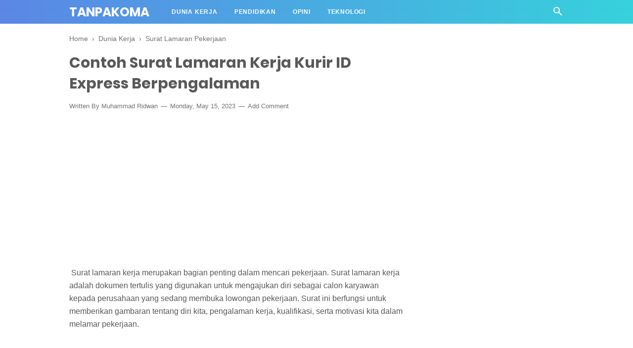

--- FILE ---
content_type: text/html; charset=utf-8
request_url: https://www.google.com/recaptcha/api2/aframe
body_size: 267
content:
<!DOCTYPE HTML><html><head><meta http-equiv="content-type" content="text/html; charset=UTF-8"></head><body><script nonce="PwwXbyTscR2ST8DmWcywWw">/** Anti-fraud and anti-abuse applications only. See google.com/recaptcha */ try{var clients={'sodar':'https://pagead2.googlesyndication.com/pagead/sodar?'};window.addEventListener("message",function(a){try{if(a.source===window.parent){var b=JSON.parse(a.data);var c=clients[b['id']];if(c){var d=document.createElement('img');d.src=c+b['params']+'&rc='+(localStorage.getItem("rc::a")?sessionStorage.getItem("rc::b"):"");window.document.body.appendChild(d);sessionStorage.setItem("rc::e",parseInt(sessionStorage.getItem("rc::e")||0)+1);localStorage.setItem("rc::h",'1769098956327');}}}catch(b){}});window.parent.postMessage("_grecaptcha_ready", "*");}catch(b){}</script></body></html>

--- FILE ---
content_type: text/javascript; charset=UTF-8
request_url: https://www.tanpakoma.com/feeds/posts/summary/-/Dunia%20Kerja?alt=json-in-script&orderby=updated&max-results=0&callback=randomRelatedIndex
body_size: 574
content:
// API callback
randomRelatedIndex({"version":"1.0","encoding":"UTF-8","feed":{"xmlns":"http://www.w3.org/2005/Atom","xmlns$openSearch":"http://a9.com/-/spec/opensearchrss/1.0/","xmlns$blogger":"http://schemas.google.com/blogger/2008","xmlns$georss":"http://www.georss.org/georss","xmlns$gd":"http://schemas.google.com/g/2005","xmlns$thr":"http://purl.org/syndication/thread/1.0","id":{"$t":"tag:blogger.com,1999:blog-1981144015762267393"},"updated":{"$t":"2026-01-14T23:42:05.369+08:00"},"category":[{"term":"Dunia Kerja"},{"term":"Surat Lamaran Pekerjaan"},{"term":"Curriculum Vitae"},{"term":"Teknologi"},{"term":"Opini"},{"term":"Zoom Cloud Meeting"},{"term":"Pendidikan"},{"term":"Website"},{"term":"Contoh Surat Izin"},{"term":"Contoh Izin"},{"term":"Contoh Surat Undangan"}],"title":{"type":"text","$t":"Tanpakoma"},"subtitle":{"type":"html","$t":"Website Seputar Dunia Kerja, Opini \u0026amp; Teknologi"},"link":[{"rel":"http://schemas.google.com/g/2005#feed","type":"application/atom+xml","href":"https:\/\/www.tanpakoma.com\/feeds\/posts\/summary"},{"rel":"self","type":"application/atom+xml","href":"https:\/\/www.blogger.com\/feeds\/1981144015762267393\/posts\/summary\/-\/Dunia+Kerja?alt=json-in-script\u0026max-results=0\u0026orderby=updated"},{"rel":"alternate","type":"text/html","href":"https:\/\/www.tanpakoma.com\/search\/label\/Dunia%20Kerja"},{"rel":"hub","href":"http://pubsubhubbub.appspot.com/"}],"author":[{"name":{"$t":"Unknown"},"email":{"$t":"noreply@blogger.com"},"gd$image":{"rel":"http://schemas.google.com/g/2005#thumbnail","width":"16","height":"16","src":"https:\/\/img1.blogblog.com\/img\/b16-rounded.gif"}}],"generator":{"version":"7.00","uri":"http://www.blogger.com","$t":"Blogger"},"openSearch$totalResults":{"$t":"398"},"openSearch$startIndex":{"$t":"1"},"openSearch$itemsPerPage":{"$t":"0"}}});

--- FILE ---
content_type: text/javascript; charset=UTF-8
request_url: https://www.tanpakoma.com/feeds/posts/summary/-/Dunia%20Kerja?alt=json-in-script&orderby=updated&start-index=193&max-results=8&callback=showRelatedPost
body_size: 3773
content:
// API callback
showRelatedPost({"version":"1.0","encoding":"UTF-8","feed":{"xmlns":"http://www.w3.org/2005/Atom","xmlns$openSearch":"http://a9.com/-/spec/opensearchrss/1.0/","xmlns$blogger":"http://schemas.google.com/blogger/2008","xmlns$georss":"http://www.georss.org/georss","xmlns$gd":"http://schemas.google.com/g/2005","xmlns$thr":"http://purl.org/syndication/thread/1.0","id":{"$t":"tag:blogger.com,1999:blog-1981144015762267393"},"updated":{"$t":"2026-01-14T23:42:05.369+08:00"},"category":[{"term":"Dunia Kerja"},{"term":"Surat Lamaran Pekerjaan"},{"term":"Curriculum Vitae"},{"term":"Teknologi"},{"term":"Opini"},{"term":"Zoom Cloud Meeting"},{"term":"Pendidikan"},{"term":"Website"},{"term":"Contoh Surat Izin"},{"term":"Contoh Izin"},{"term":"Contoh Surat Undangan"}],"title":{"type":"text","$t":"Tanpakoma"},"subtitle":{"type":"html","$t":"Website Seputar Dunia Kerja, Opini \u0026amp; Teknologi"},"link":[{"rel":"http://schemas.google.com/g/2005#feed","type":"application/atom+xml","href":"https:\/\/www.tanpakoma.com\/feeds\/posts\/summary"},{"rel":"self","type":"application/atom+xml","href":"https:\/\/www.blogger.com\/feeds\/1981144015762267393\/posts\/summary\/-\/Dunia+Kerja?alt=json-in-script\u0026start-index=193\u0026max-results=8\u0026orderby=updated"},{"rel":"alternate","type":"text/html","href":"https:\/\/www.tanpakoma.com\/search\/label\/Dunia%20Kerja"},{"rel":"hub","href":"http://pubsubhubbub.appspot.com/"},{"rel":"previous","type":"application/atom+xml","href":"https:\/\/www.blogger.com\/feeds\/1981144015762267393\/posts\/summary\/-\/Dunia+Kerja\/-\/Dunia+Kerja?alt=json-in-script\u0026start-index=185\u0026max-results=8\u0026orderby=updated"},{"rel":"next","type":"application/atom+xml","href":"https:\/\/www.blogger.com\/feeds\/1981144015762267393\/posts\/summary\/-\/Dunia+Kerja\/-\/Dunia+Kerja?alt=json-in-script\u0026start-index=201\u0026max-results=8\u0026orderby=updated"}],"author":[{"name":{"$t":"Unknown"},"email":{"$t":"noreply@blogger.com"},"gd$image":{"rel":"http://schemas.google.com/g/2005#thumbnail","width":"16","height":"16","src":"https:\/\/img1.blogblog.com\/img\/b16-rounded.gif"}}],"generator":{"version":"7.00","uri":"http://www.blogger.com","$t":"Blogger"},"openSearch$totalResults":{"$t":"398"},"openSearch$startIndex":{"$t":"193"},"openSearch$itemsPerPage":{"$t":"8"},"entry":[{"id":{"$t":"tag:blogger.com,1999:blog-1981144015762267393.post-9131749403407997433"},"published":{"$t":"2021-06-09T15:02:00.007+08:00"},"updated":{"$t":"2024-01-09T11:53:19.627+08:00"},"category":[{"scheme":"http://www.blogger.com/atom/ns#","term":"Dunia Kerja"},{"scheme":"http://www.blogger.com/atom/ns#","term":"Surat Lamaran Pekerjaan"}],"title":{"type":"text","$t":"Contoh Surat Lamaran Kerja Untuk Staff Packer (Fresh Graduate)"},"summary":{"type":"text","$t":"Setiap orang yang telah menyelesaikan pendidikannya baik itu di jenjang sekolah menengah ataupun di jenjang perguruan tinggi akan menentukan nasibnya kedepan entah itu melanjutkan pendidikannya ke tingkat selanjutnya, langsung melamar pekerjaan, membuka usaha sendiri dan berbagai pilihan lainnya yang dipilih berdasarkan berbagai pertimbangan. Nah pada artikel kali ini, tanpakoma akan berbagi "},"link":[{"rel":"replies","type":"application/atom+xml","href":"https:\/\/www.tanpakoma.com\/feeds\/9131749403407997433\/comments\/default","title":"Post Comments"},{"rel":"replies","type":"text/html","href":"https:\/\/www.tanpakoma.com\/2021\/06\/contoh-surat-lamaran-kerja-untuk-staff-packer-fresh-graduate.html#comment-form","title":"0 Comments"},{"rel":"edit","type":"application/atom+xml","href":"https:\/\/www.blogger.com\/feeds\/1981144015762267393\/posts\/default\/9131749403407997433"},{"rel":"self","type":"application/atom+xml","href":"https:\/\/www.blogger.com\/feeds\/1981144015762267393\/posts\/default\/9131749403407997433"},{"rel":"alternate","type":"text/html","href":"https:\/\/www.tanpakoma.com\/2021\/06\/contoh-surat-lamaran-kerja-untuk-staff-packer-fresh-graduate.html","title":"Contoh Surat Lamaran Kerja Untuk Staff Packer (Fresh Graduate)"}],"author":[{"name":{"$t":"Unknown"},"email":{"$t":"noreply@blogger.com"},"gd$image":{"rel":"http://schemas.google.com/g/2005#thumbnail","width":"16","height":"16","src":"https:\/\/img1.blogblog.com\/img\/b16-rounded.gif"}}],"media$thumbnail":{"xmlns$media":"http://search.yahoo.com/mrss/","url":"https:\/\/blogger.googleusercontent.com\/img\/b\/R29vZ2xl\/AVvXsEgJm3zvZPckoSOzb2b_fgRoHvpbbbEceQPn5uFtbK9ah_87v3uXJWeVn5X9n0QxwXHhsBnq4aNyWtRhqGTAJJqE6Ww51Jh94Uv95EA0zd8B9808SxJWwrRXFoh04v6M92_it9tMd-pwg_o\/s72-c\/Contoh+Surat+Lamaran+Kerja+Untuk+Staff+Packer+%2528Fresh+Graduate%2529.png","height":"72","width":"72"},"thr$total":{"$t":"0"}},{"id":{"$t":"tag:blogger.com,1999:blog-1981144015762267393.post-4420665541445515372"},"published":{"$t":"2021-06-11T22:53:00.008+08:00"},"updated":{"$t":"2024-01-09T11:52:38.964+08:00"},"category":[{"scheme":"http://www.blogger.com/atom/ns#","term":"Dunia Kerja"},{"scheme":"http://www.blogger.com/atom/ns#","term":"Surat Lamaran Pekerjaan"}],"title":{"type":"text","$t":"Contoh Surat Lamaran Kerja Untuk Helper Gudang (Fresh Graduate)"},"summary":{"type":"text","$t":"Untuk yang baru pertama kali melamar kerja (fresh graduate), kali ini tanpakoma akan membantu kalian dengan menampilkan beberapa contoh surat lamaran kerja untuk helper gudang (fresh graduate) yang nantinya dapat kalian gunakan ketika melamar sebuah pekerjaan. Helper gudang adalah suatu pekerjaan yang tugasnya membantu berbagai aktivitas di dalam gudang sebuah perusahaan atau tempat usaha lainnya"},"link":[{"rel":"replies","type":"application/atom+xml","href":"https:\/\/www.tanpakoma.com\/feeds\/4420665541445515372\/comments\/default","title":"Post Comments"},{"rel":"replies","type":"text/html","href":"https:\/\/www.tanpakoma.com\/2021\/06\/contoh-surat-lamaran-kerja-untuk-helper.html#comment-form","title":"0 Comments"},{"rel":"edit","type":"application/atom+xml","href":"https:\/\/www.blogger.com\/feeds\/1981144015762267393\/posts\/default\/4420665541445515372"},{"rel":"self","type":"application/atom+xml","href":"https:\/\/www.blogger.com\/feeds\/1981144015762267393\/posts\/default\/4420665541445515372"},{"rel":"alternate","type":"text/html","href":"https:\/\/www.tanpakoma.com\/2021\/06\/contoh-surat-lamaran-kerja-untuk-helper.html","title":"Contoh Surat Lamaran Kerja Untuk Helper Gudang (Fresh Graduate)"}],"author":[{"name":{"$t":"Unknown"},"email":{"$t":"noreply@blogger.com"},"gd$image":{"rel":"http://schemas.google.com/g/2005#thumbnail","width":"16","height":"16","src":"https:\/\/img1.blogblog.com\/img\/b16-rounded.gif"}}],"media$thumbnail":{"xmlns$media":"http://search.yahoo.com/mrss/","url":"https:\/\/blogger.googleusercontent.com\/img\/b\/R29vZ2xl\/AVvXsEhApmzTpj3c5fbdwu7Dvmz8cXO-u70sZKKdvOKGO8WB4JCgE3sLRzj6Y3EgoMhXUAc6h-ePg3koWJxMMX2HUWPfpV6mFCHTQAQBsFm6JKxk9vY_T-yz14tFKbdeeiaYVwL3Wn22cdf0PUU\/s72-c\/Contoh+Surat+Lamaran+Kerja+Untuk+Helper+Gudang+%2528Fresh+Graduate%2529.jpg","height":"72","width":"72"},"thr$total":{"$t":"0"}},{"id":{"$t":"tag:blogger.com,1999:blog-1981144015762267393.post-8052392006481315596"},"published":{"$t":"2021-06-18T11:43:00.015+08:00"},"updated":{"$t":"2024-01-09T11:52:29.215+08:00"},"category":[{"scheme":"http://www.blogger.com/atom/ns#","term":"Dunia Kerja"},{"scheme":"http://www.blogger.com/atom/ns#","term":"Surat Lamaran Pekerjaan"}],"title":{"type":"text","$t":"Contoh Surat Lamaran Kerja Untuk Staff Accounting (Fresh Graduate)"},"summary":{"type":"text","$t":"Bagi kalian yang ingin melamar pekerjaan untuk posisi Staff Accounting dan baru pertama kali melamar pekerjaan (fresh graduate). Kali ini tanpakoma akan berbagi contoh surat lamaran kerja untuk Staff Accounting (fresh graduate) yang dapat kamu gunakan pada saat melamar pekerjaan pada bagian tersebut di perusahaan atau tempat usaha lainnya.Surat lamaran kerja adalah surat yang dibuat oleh "},"link":[{"rel":"replies","type":"application/atom+xml","href":"https:\/\/www.tanpakoma.com\/feeds\/8052392006481315596\/comments\/default","title":"Post Comments"},{"rel":"replies","type":"text/html","href":"https:\/\/www.tanpakoma.com\/2021\/06\/contoh-surat-lamaran-kerja-untuk-staff-accounting-fresh-graduate.html#comment-form","title":"0 Comments"},{"rel":"edit","type":"application/atom+xml","href":"https:\/\/www.blogger.com\/feeds\/1981144015762267393\/posts\/default\/8052392006481315596"},{"rel":"self","type":"application/atom+xml","href":"https:\/\/www.blogger.com\/feeds\/1981144015762267393\/posts\/default\/8052392006481315596"},{"rel":"alternate","type":"text/html","href":"https:\/\/www.tanpakoma.com\/2021\/06\/contoh-surat-lamaran-kerja-untuk-staff-accounting-fresh-graduate.html","title":"Contoh Surat Lamaran Kerja Untuk Staff Accounting (Fresh Graduate)"}],"author":[{"name":{"$t":"Unknown"},"email":{"$t":"noreply@blogger.com"},"gd$image":{"rel":"http://schemas.google.com/g/2005#thumbnail","width":"16","height":"16","src":"https:\/\/img1.blogblog.com\/img\/b16-rounded.gif"}}],"media$thumbnail":{"xmlns$media":"http://search.yahoo.com/mrss/","url":"https:\/\/blogger.googleusercontent.com\/img\/b\/R29vZ2xl\/AVvXsEifo9pSrI9uJh4eBg8oNMvR-UFff_7BmUJjt9IzNNuvOvIDMCfBdqyYZo_MTWVsp1oUAYiDMPh2baJ0-9e_BuNNa49IxCs0cWHKpHlgwluHfSsA1eCT770_D4Bhqpd9FhxI50gPVyDsK0Q\/s72-c\/Contoh+Surat+Lamaran+Kerja+Untuk+Staff+Accounting+%2528Fresh+Graduate%2529.jpg","height":"72","width":"72"},"thr$total":{"$t":"0"}},{"id":{"$t":"tag:blogger.com,1999:blog-1981144015762267393.post-7048109914895726542"},"published":{"$t":"2021-06-20T22:20:00.009+08:00"},"updated":{"$t":"2024-01-09T11:52:20.039+08:00"},"category":[{"scheme":"http://www.blogger.com/atom/ns#","term":"Dunia Kerja"},{"scheme":"http://www.blogger.com/atom/ns#","term":"Surat Lamaran Pekerjaan"}],"title":{"type":"text","$t":"Contoh Surat Lamaran Kerja Untuk Teller (Fresh Graduate)"},"summary":{"type":"text","$t":"Ada banyak Bank seperti Bank BNI, BRI, BTN, Mandiri dan Bank lainnya yang membuka lowongan pekerjaan untuk posisi Teller. Nah sebagai salah satu langkah awal untuk melamar pekerjaan di Bank sebagai teller dibutuhkan sebuah surat lamaran pekerjaan. Surat lamaran pekerjaan ini berisi permohonan untuk melamar kerja atau memperoleh suatu jabatan kepada orang atau perusahaan yang membuka lowongan "},"link":[{"rel":"replies","type":"application/atom+xml","href":"https:\/\/www.tanpakoma.com\/feeds\/7048109914895726542\/comments\/default","title":"Post Comments"},{"rel":"replies","type":"text/html","href":"https:\/\/www.tanpakoma.com\/2021\/06\/contoh-surat-lamaran-kerja-untuk-teller-fresh-graduate.html#comment-form","title":"0 Comments"},{"rel":"edit","type":"application/atom+xml","href":"https:\/\/www.blogger.com\/feeds\/1981144015762267393\/posts\/default\/7048109914895726542"},{"rel":"self","type":"application/atom+xml","href":"https:\/\/www.blogger.com\/feeds\/1981144015762267393\/posts\/default\/7048109914895726542"},{"rel":"alternate","type":"text/html","href":"https:\/\/www.tanpakoma.com\/2021\/06\/contoh-surat-lamaran-kerja-untuk-teller-fresh-graduate.html","title":"Contoh Surat Lamaran Kerja Untuk Teller (Fresh Graduate)"}],"author":[{"name":{"$t":"Unknown"},"email":{"$t":"noreply@blogger.com"},"gd$image":{"rel":"http://schemas.google.com/g/2005#thumbnail","width":"16","height":"16","src":"https:\/\/img1.blogblog.com\/img\/b16-rounded.gif"}}],"media$thumbnail":{"xmlns$media":"http://search.yahoo.com/mrss/","url":"https:\/\/blogger.googleusercontent.com\/img\/b\/R29vZ2xl\/AVvXsEi8AVuS9mpPQQSn3Nr3xrI4rYS4vO1MX8ptnHnhhSfHW9-ME2AUyJ3Vt5zWDOXTnp9yFCjECMJUiU-YfyogkFDsjNfAL7IDiwADum5X-dtMNJusk4W6vzgwUA-EpeWqA8GmrC9zgIdZySY\/s72-c\/Contoh+Surat+Lamaran+Kerja+Untuk+Teller+%2528Fresh+Graduate%2529.jpg","height":"72","width":"72"},"thr$total":{"$t":"0"}},{"id":{"$t":"tag:blogger.com,1999:blog-1981144015762267393.post-8697654790056771475"},"published":{"$t":"2021-06-21T18:51:00.007+08:00"},"updated":{"$t":"2024-01-09T11:52:11.929+08:00"},"category":[{"scheme":"http://www.blogger.com/atom/ns#","term":"Dunia Kerja"},{"scheme":"http://www.blogger.com/atom/ns#","term":"Surat Lamaran Pekerjaan"}],"title":{"type":"text","$t":"Contoh Surat Lamaran Kerja Untuk Staff Auditor (Fresh Graduate)"},"summary":{"type":"text","$t":"Di era sekarang berkat perkembangan informasi dan teknologi yang semakin berkembang dengan pesat membuat arus informasi lebih mudah didapatkan. Sekarang memperoleh informasi lowongan pekerjaan sangatlah mudah. Tinggal kita yang perlu proaktif dalam memperoleh informasi lowongan pekerjaan. Nah pada artikel kali ini tanpakoma akan berbagi informasi khususnya yang baru pertama kali melamar pekerjaan"},"link":[{"rel":"replies","type":"application/atom+xml","href":"https:\/\/www.tanpakoma.com\/feeds\/8697654790056771475\/comments\/default","title":"Post Comments"},{"rel":"replies","type":"text/html","href":"https:\/\/www.tanpakoma.com\/2021\/06\/contoh-surat-lamaran-kerja-untuk-staff.html#comment-form","title":"0 Comments"},{"rel":"edit","type":"application/atom+xml","href":"https:\/\/www.blogger.com\/feeds\/1981144015762267393\/posts\/default\/8697654790056771475"},{"rel":"self","type":"application/atom+xml","href":"https:\/\/www.blogger.com\/feeds\/1981144015762267393\/posts\/default\/8697654790056771475"},{"rel":"alternate","type":"text/html","href":"https:\/\/www.tanpakoma.com\/2021\/06\/contoh-surat-lamaran-kerja-untuk-staff.html","title":"Contoh Surat Lamaran Kerja Untuk Staff Auditor (Fresh Graduate)"}],"author":[{"name":{"$t":"Unknown"},"email":{"$t":"noreply@blogger.com"},"gd$image":{"rel":"http://schemas.google.com/g/2005#thumbnail","width":"16","height":"16","src":"https:\/\/img1.blogblog.com\/img\/b16-rounded.gif"}}],"media$thumbnail":{"xmlns$media":"http://search.yahoo.com/mrss/","url":"https:\/\/blogger.googleusercontent.com\/img\/b\/R29vZ2xl\/AVvXsEiv9GGxCATjSIqlh7IyRylK6_twGrQ35hlaEGaO1tJ79hWsVuW18B65KCM_3yI1MWpvJ4ZTgQIUS5kxrjPIvASC08gNwTLi0JHeQVAqy5C9DosTo2_PZQo1nW0m2CYT1cLKFGofjlRQ0MA\/s72-c\/Contoh+Surat+Lamaran+Kerja+Untuk+Staff+Auditor+%2528Fresh+Graduate%2529.png","height":"72","width":"72"},"thr$total":{"$t":"0"}},{"id":{"$t":"tag:blogger.com,1999:blog-1981144015762267393.post-8490903417022306808"},"published":{"$t":"2021-06-23T14:04:00.009+08:00"},"updated":{"$t":"2024-01-09T11:52:03.667+08:00"},"category":[{"scheme":"http://www.blogger.com/atom/ns#","term":"Dunia Kerja"},{"scheme":"http://www.blogger.com/atom/ns#","term":"Surat Lamaran Pekerjaan"}],"title":{"type":"text","$t":"Contoh Surat Lamaran Kerja Untuk Field Collector (Fresh Graduate)"},"summary":{"type":"text","$t":"Ketika kalian telah menyelesaikan masa studi baik itu di jenjang sekolah menengah maupun perkuliahan dan langsung ingin melamar pekerjaan untuk posisi field collector , biasanya diperlukan surat lamaran pekerjaan sebagai langkah awal dalam melamar pekerjaan baik itu kantor, perusahaan, maupun tempat usaha lainnya. Nah kali ini tanpakoma akan berbagi informasi tentang beberapa contoh surat lamaran"},"link":[{"rel":"replies","type":"application/atom+xml","href":"https:\/\/www.tanpakoma.com\/feeds\/8490903417022306808\/comments\/default","title":"Post Comments"},{"rel":"replies","type":"text/html","href":"https:\/\/www.tanpakoma.com\/2021\/06\/contoh-surat-lamaran-kerja-untuk-field-collector-fresh-graduate.html#comment-form","title":"0 Comments"},{"rel":"edit","type":"application/atom+xml","href":"https:\/\/www.blogger.com\/feeds\/1981144015762267393\/posts\/default\/8490903417022306808"},{"rel":"self","type":"application/atom+xml","href":"https:\/\/www.blogger.com\/feeds\/1981144015762267393\/posts\/default\/8490903417022306808"},{"rel":"alternate","type":"text/html","href":"https:\/\/www.tanpakoma.com\/2021\/06\/contoh-surat-lamaran-kerja-untuk-field-collector-fresh-graduate.html","title":"Contoh Surat Lamaran Kerja Untuk Field Collector (Fresh Graduate)"}],"author":[{"name":{"$t":"Unknown"},"email":{"$t":"noreply@blogger.com"},"gd$image":{"rel":"http://schemas.google.com/g/2005#thumbnail","width":"16","height":"16","src":"https:\/\/img1.blogblog.com\/img\/b16-rounded.gif"}}],"media$thumbnail":{"xmlns$media":"http://search.yahoo.com/mrss/","url":"https:\/\/blogger.googleusercontent.com\/img\/b\/R29vZ2xl\/AVvXsEj_0rtpCU8g2N2U-h12nbCE6HL_n6Qvb4EOWvm9B9VyihB7WF0iuDggH5axnCI8Qv5987Lg64iiWqBy6yXs7SbqpJjehOZh83B-S75gSs-NDK8GIqrSvyCZWt7-snz8N5l80fGd4hcJzrQ\/s72-c\/Contoh+Surat+Lamaran+Kerja+Untuk+Field+Collector+%2528Fresh+Graduate%2529.png","height":"72","width":"72"},"thr$total":{"$t":"0"}},{"id":{"$t":"tag:blogger.com,1999:blog-1981144015762267393.post-6876188297555649643"},"published":{"$t":"2021-06-24T11:53:00.004+08:00"},"updated":{"$t":"2024-01-09T11:51:56.492+08:00"},"category":[{"scheme":"http://www.blogger.com/atom/ns#","term":"Dunia Kerja"},{"scheme":"http://www.blogger.com/atom/ns#","term":"Surat Lamaran Pekerjaan"}],"title":{"type":"text","$t":"Contoh Surat Lamaran Kerja Untuk Staff Payroll (Fresh Graduate)"},"summary":{"type":"text","$t":"Ada beberapa perusahaan atau badan usaha lainnya melalui program rekrutmen karyawan atau tenaga kerja yang saat ini sedang membuka lowongan pekerjaan bagi yang pertama kali melamar kerja (fresh graduate) untuk mengisi posisi staff payroll dalam rangka mengembangkan dan meningkatkan kinerja perusahaan. Pihak recruiter akan mencari calon karyawan\/tenaga kerja yang siap ditempatkan pada posisi "},"link":[{"rel":"replies","type":"application/atom+xml","href":"https:\/\/www.tanpakoma.com\/feeds\/6876188297555649643\/comments\/default","title":"Post Comments"},{"rel":"replies","type":"text/html","href":"https:\/\/www.tanpakoma.com\/2021\/06\/contoh-surat-lamaran-kerja-untuk-staff_24.html#comment-form","title":"0 Comments"},{"rel":"edit","type":"application/atom+xml","href":"https:\/\/www.blogger.com\/feeds\/1981144015762267393\/posts\/default\/6876188297555649643"},{"rel":"self","type":"application/atom+xml","href":"https:\/\/www.blogger.com\/feeds\/1981144015762267393\/posts\/default\/6876188297555649643"},{"rel":"alternate","type":"text/html","href":"https:\/\/www.tanpakoma.com\/2021\/06\/contoh-surat-lamaran-kerja-untuk-staff_24.html","title":"Contoh Surat Lamaran Kerja Untuk Staff Payroll (Fresh Graduate)"}],"author":[{"name":{"$t":"Unknown"},"email":{"$t":"noreply@blogger.com"},"gd$image":{"rel":"http://schemas.google.com/g/2005#thumbnail","width":"16","height":"16","src":"https:\/\/img1.blogblog.com\/img\/b16-rounded.gif"}}],"media$thumbnail":{"xmlns$media":"http://search.yahoo.com/mrss/","url":"https:\/\/blogger.googleusercontent.com\/img\/b\/R29vZ2xl\/AVvXsEj_TXxaF3zsB3TSsjrRb0U9Ni4uipSlMJFNeXDj5csQlpKnm8Qn3BrfcoP68io8n_Gt5tbDp1QuJK0mk9jjFcdvm0vgMFCVDNL5pabp8HlUXBGd2nPB_dKKEcUNw_gZhyl2LQAm7mzhzos\/s72-c\/Contoh+Surat+Lamaran+Kerja+Untuk+Staff+Payroll+%2528Fresh+Graduate%2529.png","height":"72","width":"72"},"thr$total":{"$t":"0"}},{"id":{"$t":"tag:blogger.com,1999:blog-1981144015762267393.post-7125697431441879530"},"published":{"$t":"2021-06-29T14:15:00.005+08:00"},"updated":{"$t":"2024-01-09T11:51:48.711+08:00"},"category":[{"scheme":"http://www.blogger.com/atom/ns#","term":"Dunia Kerja"},{"scheme":"http://www.blogger.com/atom/ns#","term":"Surat Lamaran Pekerjaan"}],"title":{"type":"text","$t":"Contoh Surat Lamaran Kerja Untuk IT Support (Fresh Graduate)"},"summary":{"type":"text","$t":"Pada umumnya beberapa kemampuan yang perlu dimiliki oleh seorang IT Support diantaranya mampu menginstall dan maintenance sistem operasi pada sebuah komputer; memasang software di komputer, mampu mengkonfigurasikan komputer-komputer di lingkungan tempat kerja; memasang sistem pengamanan untuk perlindungan komputer dan kemampuan lainnya yang berhubungan dengan IT.Pada artikel kali ini tanpakoma "},"link":[{"rel":"replies","type":"application/atom+xml","href":"https:\/\/www.tanpakoma.com\/feeds\/7125697431441879530\/comments\/default","title":"Post Comments"},{"rel":"replies","type":"text/html","href":"https:\/\/www.tanpakoma.com\/2021\/06\/contoh-surat-lamaran-kerja-untuk-it-support-fresh-graduate.html#comment-form","title":"0 Comments"},{"rel":"edit","type":"application/atom+xml","href":"https:\/\/www.blogger.com\/feeds\/1981144015762267393\/posts\/default\/7125697431441879530"},{"rel":"self","type":"application/atom+xml","href":"https:\/\/www.blogger.com\/feeds\/1981144015762267393\/posts\/default\/7125697431441879530"},{"rel":"alternate","type":"text/html","href":"https:\/\/www.tanpakoma.com\/2021\/06\/contoh-surat-lamaran-kerja-untuk-it-support-fresh-graduate.html","title":"Contoh Surat Lamaran Kerja Untuk IT Support (Fresh Graduate)"}],"author":[{"name":{"$t":"Unknown"},"email":{"$t":"noreply@blogger.com"},"gd$image":{"rel":"http://schemas.google.com/g/2005#thumbnail","width":"16","height":"16","src":"https:\/\/img1.blogblog.com\/img\/b16-rounded.gif"}}],"media$thumbnail":{"xmlns$media":"http://search.yahoo.com/mrss/","url":"https:\/\/blogger.googleusercontent.com\/img\/b\/R29vZ2xl\/AVvXsEhra9_NcrPAbWNtf9NHHSqOK06NZrUuqY1ZzTtr0r3zFc6_Dp9raj8zJKKnYclHWc1om8_mDUbxMuij36ku2FxdModRmtSgP2i5h3fE2k4tIQQClPNtYs_SxDQZ0I8ViSQU3pjfW3ce0tY\/s72-c\/Contoh+Surat+Lamaran+Kerja+Untuk+IT+Support+%2528Fresh+Graduate%2529.jpg","height":"72","width":"72"},"thr$total":{"$t":"0"}}]}});